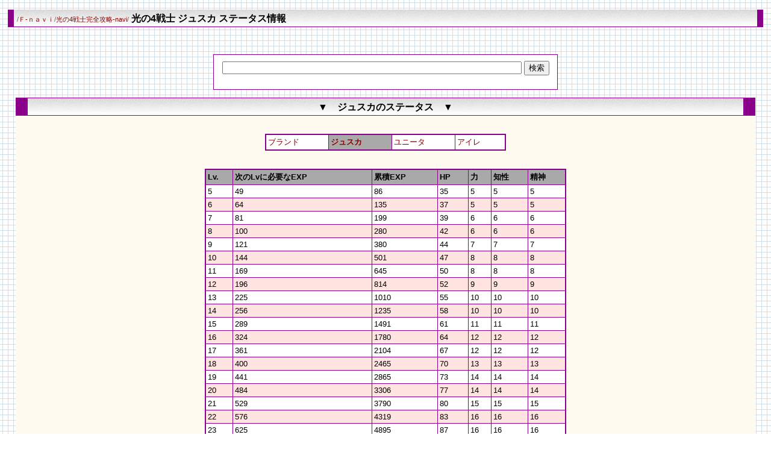

--- FILE ---
content_type: text/html; charset=utf-8
request_url: https://www.f-navi.org/hikarino4senshi/lvup_status2
body_size: 2839
content:
<HTML>
<HEAD>
<meta http-equiv="Content-Type" content="text/html; charset=UTF-8">
<TITLE>ジュスカ ステータス情報　- 光の4戦士</TITLE>
<meta name="Keywords" content="光の4戦士,FF外伝,ファイナルファンタジー外伝,攻略情報,攻略,攻略法,ジュスカ,パラメータ,ステータス">
<meta name="Description" content="光の4戦士の攻略情報ページです。ジュスカのレベルアップによるステータス情報を掲載しています。">
<meta name="Author" content="Ｆ-ｎａｖｉ">
<LINK rel="stylesheet" type="text/css" href="./base.css"></HEAD>
<BODY bgcolor="#ffffff">
<CENTER>
<H1>光の4戦士 ジュスカ ステータス情報</H1>
<div class="navi_top">
<SMALL>/<a href="http://www.f-navi.org/">Ｆ-ｎａｖｉ</a>/<a href="./index.html">光の4戦士完全攻略-navi</a>/</SMALL> 光の4戦士 ジュスカ ステータス情報
</div>
<BR>
<script type="text/javascript"><!--
google_ad_client = "pub-0286136050112470";
/* 光の4戦士 一般ページ */
google_ad_slot = "7921140733";
google_ad_width = 728;
google_ad_height = 90;
//-->
</script>
<script type="text/javascript"
src="http://pagead2.googlesyndication.com/pagead/show_ads.js">
</script>
<BR><BR>
<div class="g_search">
<form action="http://www.f-navi.org/hikarino4senshi/g_search.html" id="cse-search-box">
  <div>
    <input type="hidden" name="cx" value="partner-pub-0286136050112470:3dlbxk-ii3h" />
    <input type="hidden" name="cof" value="FORID:9" />
    <input type="hidden" name="ie" value="UTF-8" />
    <input type="text" name="q" size="60" />
    <input type="submit" name="sa" value="&#x691c;&#x7d22;" />
  </div>
</div>
</form>
<script type="text/javascript" src="http://www.google.com/cse/brand?form=cse-search-box&amp;lang=ja"></script> 
<div class="bg"><a name="1"></a>
<H2>▼　ジュスカのステータス　▼</H2>
<BR><BR>
<TABLE WIDTH="400"><TR>
<TD><a href="lvup_status1.html">ブランド</a></TD>
<TH><a href="lvup_status2.html">ジュスカ</a></TH>
<TD><a href="lvup_status3.html">ユニータ</a></TD>
<TD><a href="lvup_status4.html">アイレ</a></TD>
</TR></TABLE>
<BR><BR>
<TABLE WIDTH="600">
<TR><th>Lv.</th><th>次のLvに必要なEXP</th><th>累積EXP</th><th>HP</th><th>力</th><th>知性</th><th>精神</th></TR>
<TR><TD>5</TD><TD>49</TD><TD>86</TD><TD>35</TD><TD>5</TD><TD>5</TD><TD>5</TD></TR>
<TR class="s"><TD>6</TD><TD>64</TD><TD>135</TD><TD>37</TD><TD>5</TD><TD>5</TD><TD>5</TD></TR>
<TR><TD>7</TD><TD>81</TD><TD>199</TD><TD>39</TD><TD>6</TD><TD>6</TD><TD>6</TD></TR>
<TR class="s"><TD>8</TD><TD>100</TD><TD>280</TD><TD>42</TD><TD>6</TD><TD>6</TD><TD>6</TD></TR>
<TR><TD>9</TD><TD>121</TD><TD>380</TD><TD>44</TD><TD>7</TD><TD>7</TD><TD>7</TD></TR>
<TR class="s"><TD>10</TD><TD>144</TD><TD>501</TD><TD>47</TD><TD>8</TD><TD>8</TD><TD>8</TD></TR>
<TR><TD>11</TD><TD>169</TD><TD>645</TD><TD>50</TD><TD>8</TD><TD>8</TD><TD>8</TD></TR>
<TR class="s"><TD>12</TD><TD>196</TD><TD>814</TD><TD>52</TD><TD>9</TD><TD>9</TD><TD>9</TD></TR>
<TR><TD>13</TD><TD>225</TD><TD>1010</TD><TD>55</TD><TD>10</TD><TD>10</TD><TD>10</TD></TR>
<TR class="s"><TD>14</TD><TD>256</TD><TD>1235</TD><TD>58</TD><TD>10</TD><TD>10</TD><TD>10</TD></TR>
<TR><TD>15</TD><TD>289</TD><TD>1491</TD><TD>61</TD><TD>11</TD><TD>11</TD><TD>11</TD></TR>
<TR class="s"><TD>16</TD><TD>324</TD><TD>1780</TD><TD>64</TD><TD>12</TD><TD>12</TD><TD>12</TD></TR>
<TR><TD>17</TD><TD>361</TD><TD>2104</TD><TD>67</TD><TD>12</TD><TD>12</TD><TD>12</TD></TR>
<TR class="s"><TD>18</TD><TD>400</TD><TD>2465</TD><TD>70</TD><TD>13</TD><TD>13</TD><TD>13</TD></TR>
<TR><TD>19</TD><TD>441</TD><TD>2865</TD><TD>73</TD><TD>14</TD><TD>14</TD><TD>14</TD></TR>
<TR class="s"><TD>20</TD><TD>484</TD><TD>3306</TD><TD>77</TD><TD>14</TD><TD>14</TD><TD>14</TD></TR>
<TR><TD>21</TD><TD>529</TD><TD>3790</TD><TD>80</TD><TD>15</TD><TD>15</TD><TD>15</TD></TR>
<TR class="s"><TD>22</TD><TD>576</TD><TD>4319</TD><TD>83</TD><TD>16</TD><TD>16</TD><TD>16</TD></TR>
<TR><TD>23</TD><TD>625</TD><TD>4895</TD><TD>87</TD><TD>16</TD><TD>16</TD><TD>16</TD></TR>
<TR class="s"><TD>24</TD><TD>676</TD><TD>5520</TD><TD>90</TD><TD>17</TD><TD>17</TD><TD>17</TD></TR>
<TR><TD>25</TD><TD>729</TD><TD>6196</TD><TD>94</TD><TD>17</TD><TD>17</TD><TD>17</TD></TR>
<TR class="s"><TD>26</TD><TD>784</TD><TD>6925</TD><TD>98</TD><TD>18</TD><TD>18</TD><TD>18</TD></TR>
<TR><TD>27</TD><TD>841</TD><TD>7709</TD><TD>101</TD><TD>19</TD><TD>19</TD><TD>19</TD></TR>
<TR class="s"><TD>28</TD><TD>900</TD><TD>8550</TD><TD>105</TD><TD>19</TD><TD>19</TD><TD>19</TD></TR>
<TR><TD>29</TD><TD>961</TD><TD>9450</TD><TD>109</TD><TD>20</TD><TD>20</TD><TD>20</TD></TR>
<TR class="s"><TD>30</TD><TD>1024</TD><TD>10411</TD><TD>113</TD><TD>21</TD><TD>21</TD><TD>21</TD></TR>
<TR><TD>31</TD><TD>1089</TD><TD>11435</TD><TD>117</TD><TD>21</TD><TD>21</TD><TD>21</TD></TR>
<TR class="s"><TD>32</TD><TD>1156</TD><TD>12524</TD><TD>121</TD><TD>22</TD><TD>22</TD><TD>22</TD></TR>
<TR><TD>33</TD><TD>1225</TD><TD>13680</TD><TD>125</TD><TD>23</TD><TD>23</TD><TD>23</TD></TR>
<TR class="s"><TD>34</TD><TD>1296</TD><TD>14905</TD><TD>129</TD><TD>23</TD><TD>23</TD><TD>23</TD></TR>
<TR><TD>35</TD><TD>1369</TD><TD>16201</TD><TD>134</TD><TD>24</TD><TD>24</TD><TD>24</TD></TR>
<TR class="s"><TD>36</TD><TD>1444</TD><TD>17570</TD><TD>138</TD><TD>24</TD><TD>24</TD><TD>24</TD></TR>
<TR><TD>37</TD><TD>1521</TD><TD>19014</TD><TD>142</TD><TD>25</TD><TD>25</TD><TD>25</TD></TR>
<TR class="s"><TD>38</TD><TD>1600</TD><TD>20535</TD><TD>147</TD><TD>26</TD><TD>26</TD><TD>26</TD></TR>
<TR><TD>39</TD><TD>1681</TD><TD>22135</TD><TD>151</TD><TD>26</TD><TD>26</TD><TD>26</TD></TR>
<TR class="s"><TD>40</TD><TD>1764</TD><TD>23816</TD><TD>156</TD><TD>27</TD><TD>27</TD><TD>27</TD></TR>
<TR><TD>41</TD><TD>1849</TD><TD>25580</TD><TD>161</TD><TD>28</TD><TD>28</TD><TD>28</TD></TR>
<TR class="s"><TD>42</TD><TD>1936</TD><TD>27429</TD><TD>165</TD><TD>28</TD><TD>28</TD><TD>28</TD></TR>
<TR><TD>43</TD><TD>2025</TD><TD>29365</TD><TD>170</TD><TD>29</TD><TD>29</TD><TD>29</TD></TR>
<TR class="s"><TD>44</TD><TD>2116</TD><TD>31390</TD><TD>175</TD><TD>30</TD><TD>30</TD><TD>30</TD></TR>
<TR><TD>45</TD><TD>2209</TD><TD>33506</TD><TD>180</TD><TD>30</TD><TD>30</TD><TD>30</TD></TR>
<TR class="s"><TD>46</TD><TD>2304</TD><TD>35715</TD><TD>185</TD><TD>31</TD><TD>31</TD><TD>31</TD></TR>
<TR><TD>47</TD><TD>2401</TD><TD>38019</TD><TD>190</TD><TD>32</TD><TD>32</TD><TD>32</TD></TR>
<TR class="s"><TD>48</TD><TD>2500</TD><TD>40420</TD><TD>195</TD><TD>32</TD><TD>32</TD><TD>32</TD></TR>
<TR><TD>49</TD><TD>2601</TD><TD>42920</TD><TD>200</TD><TD>33</TD><TD>33</TD><TD>33</TD></TR>
<TR class="s"><TD>50</TD><TD>2704</TD><TD>45521</TD><TD>206</TD><TD>34</TD><TD>34</TD><TD>34</TD></TR>
<TR><TD>51</TD><TD>2809</TD><TD>48225</TD><TD>211</TD><TD>34</TD><TD>34</TD><TD>34</TD></TR>
<TR class="s"><TD>52</TD><TD>2916</TD><TD>51034</TD><TD>216</TD><TD>35</TD><TD>35</TD><TD>35</TD></TR>
<TR><TD>53</TD><TD>3025</TD><TD>53950</TD><TD>222</TD><TD>35</TD><TD>35</TD><TD>35</TD></TR>
<TR class="s"><TD>54</TD><TD>3136</TD><TD>56975</TD><TD>227</TD><TD>36</TD><TD>36</TD><TD>36</TD></TR>
<TR><TD>55</TD><TD>3249</TD><TD>60111</TD><TD>233</TD><TD>37</TD><TD>37</TD><TD>37</TD></TR>
<TR class="s"><TD>56</TD><TD>3364</TD><TD>63360</TD><TD>239</TD><TD>37</TD><TD>37</TD><TD>37</TD></TR>
<TR><TD>57</TD><TD>3481</TD><TD>66724</TD><TD>244</TD><TD>38</TD><TD>38</TD><TD>38</TD></TR>
<TR class="s"><TD>58</TD><TD>3600</TD><TD>70205</TD><TD>250</TD><TD>39</TD><TD>39</TD><TD>39</TD></TR>
<TR><TD>59</TD><TD>3721</TD><TD>73805</TD><TD>256</TD><TD>39</TD><TD>39</TD><TD>39</TD></TR>
<TR class="s"><TD>60</TD><TD>3844</TD><TD>77526</TD><TD>262</TD><TD>40</TD><TD>40</TD><TD>40</TD></TR>
<TR><TD>61</TD><TD>3969</TD><TD>81370</TD><TD>268</TD><TD>41</TD><TD>41</TD><TD>41</TD></TR>
<TR class="s"><TD>62</TD><TD>4096</TD><TD>85339</TD><TD>274</TD><TD>41</TD><TD>41</TD><TD>41</TD></TR>
<TR><TD>63</TD><TD>4225</TD><TD>89435</TD><TD>280</TD><TD>42</TD><TD>42</TD><TD>42</TD></TR>
<TR class="s"><TD>64</TD><TD>4356</TD><TD>93660</TD><TD>286</TD><TD>42</TD><TD>42</TD><TD>42</TD></TR>
<TR><TD>65</TD><TD>4489</TD><TD>98016</TD><TD>293</TD><TD>43</TD><TD>43</TD><TD>43</TD></TR>
<TR class="s"><TD>66</TD><TD>4624</TD><TD>102505</TD><TD>299</TD><TD>44</TD><TD>44</TD><TD>44</TD></TR>
<TR><TD>67</TD><TD>4761</TD><TD>107129</TD><TD>305</TD><TD>44</TD><TD>44</TD><TD>44</TD></TR>
<TR class="s"><TD>68</TD><TD>4900</TD><TD>111890</TD><TD>312</TD><TD>45</TD><TD>45</TD><TD>45</TD></TR>
<TR><TD>69</TD><TD>5041</TD><TD>116790</TD><TD>318</TD><TD>46</TD><TD>46</TD><TD>46</TD></TR>
<TR class="s"><TD>70</TD><TD>5184</TD><TD>121831</TD><TD>325</TD><TD>46</TD><TD>46</TD><TD>46</TD></TR>
<TR><TD>71</TD><TD>5329</TD><TD>127015</TD><TD>332</TD><TD>47</TD><TD>47</TD><TD>47</TD></TR>
<TR class="s"><TD>72</TD><TD>5476</TD><TD>132344</TD><TD>338</TD><TD>48</TD><TD>48</TD><TD>48</TD></TR>
<TR><TD>73</TD><TD>5625</TD><TD>137820</TD><TD>345</TD><TD>48</TD><TD>48</TD><TD>48</TD></TR>
<TR class="s"><TD>74</TD><TD>5776</TD><TD>143445</TD><TD>352</TD><TD>49</TD><TD>49</TD><TD>49</TD></TR>
<TR><TD>75</TD><TD>5929</TD><TD>149221</TD><TD>359</TD><TD>50</TD><TD>50</TD><TD>50</TD></TR>
<TR class="s"><TD>76</TD><TD>6084</TD><TD>155150</TD><TD>366</TD><TD>50</TD><TD>50</TD><TD>50</TD></TR>
<TR><TD>77</TD><TD>6241</TD><TD>161234</TD><TD>373</TD><TD>51</TD><TD>51</TD><TD>51</TD></TR>
<TR class="s"><TD>78</TD><TD>6400</TD><TD>167475</TD><TD>380</TD><TD>52</TD><TD>52</TD><TD>52</TD></TR>
<TR><TD>79</TD><TD>6561</TD><TD>173875</TD><TD>387</TD><TD>52</TD><TD>52</TD><TD>52</TD></TR>
<TR class="s"><TD>80</TD><TD>6724</TD><TD>180436</TD><TD>395</TD><TD>53</TD><TD>53</TD><TD>53</TD></TR>
<TR><TD>81</TD><TD>6889</TD><TD>187160</TD><TD>402</TD><TD>53</TD><TD>53</TD><TD>53</TD></TR>
<TR class="s"><TD>82</TD><TD>7056</TD><TD>194049</TD><TD>409</TD><TD>54</TD><TD>54</TD><TD>54</TD></TR>
<TR><TD>83</TD><TD>7225</TD><TD>201105</TD><TD>417</TD><TD>55</TD><TD>55</TD><TD>55</TD></TR>
<TR class="s"><TD>84</TD><TD>7396</TD><TD>208330</TD><TD>424</TD><TD>55</TD><TD>55</TD><TD>55</TD></TR>
<TR><TD>85</TD><TD>7569</TD><TD>215726</TD><TD>432</TD><TD>56</TD><TD>56</TD><TD>56</TD></TR>
<TR class="s"><TD>86</TD><TD>7744</TD><TD>223295</TD><TD>440</TD><TD>57</TD><TD>57</TD><TD>57</TD></TR>
<TR><TD>87</TD><TD>7921</TD><TD>231039</TD><TD>447</TD><TD>57</TD><TD>57</TD><TD>57</TD></TR>
<TR class="s"><TD>88</TD><TD>8100</TD><TD>238960</TD><TD>455</TD><TD>58</TD><TD>58</TD><TD>58</TD></TR>
<TR><TD>89</TD><TD>8281</TD><TD>247060</TD><TD>463</TD><TD>59</TD><TD>59</TD><TD>59</TD></TR>
<TR class="s"><TD>90</TD><TD>8464</TD><TD>255341</TD><TD>471</TD><TD>59</TD><TD>59</TD><TD>59</TD></TR>
<TR><TD>91</TD><TD>8649</TD><TD>263805</TD><TD>479</TD><TD>60</TD><TD>60</TD><TD>60</TD></TR>
<TR class="s"><TD>92</TD><TD>8836</TD><TD>272454</TD><TD>487</TD><TD>60</TD><TD>60</TD><TD>60</TD></TR>
<TR><TD>93</TD><TD>9025</TD><TD>281290</TD><TD>495</TD><TD>61</TD><TD>61</TD><TD>61</TD></TR>
<TR class="s"><TD>94</TD><TD>9216</TD><TD>290315</TD><TD>503</TD><TD>62</TD><TD>62</TD><TD>62</TD></TR>
<TR><TD>95</TD><TD>9409</TD><TD>299531</TD><TD>512</TD><TD>62</TD><TD>62</TD><TD>62</TD></TR>
<TR class="s"><TD>96</TD><TD>9604</TD><TD>308940</TD><TD>520</TD><TD>63</TD><TD>63</TD><TD>63</TD></TR>
<TR><TD>97</TD><TD>9801</TD><TD>318544</TD><TD>528</TD><TD>64</TD><TD>64</TD><TD>64</TD></TR>
<TR class="s"><TD>98</TD><TD>10000</TD><TD>328345</TD><TD>537</TD><TD>64</TD><TD>64</TD><TD>64</TD></TR>
<TR><TD>99</TD><TD>-</TD><TD>338345</TD><TD>545</TD><TD>65</TD><TD>65</TD><TD>65</TD></TR>
</TABLE><BR><BR>
</div><BR>
<script type="text/javascript"><!--
google_ad_client = "pub-0286136050112470";
/* 光の4戦士 一般ページ */
google_ad_slot = "7921140733";
google_ad_width = 728;
google_ad_height = 90;
//-->
</script>
<script type="text/javascript"
src="http://pagead2.googlesyndication.com/pagead/show_ads.js">
</script>
<BR><BR>
<div class="navi_bot">
<SMALL>/<a href="http://www.f-navi.org/">Ｆ-ｎａｖｉ</a>/<a href="./index.html">光の4戦士完全攻略-navi</a>/</SMALL> 光の4戦士 ジュスカ ステータス情報
</div>
<ADDRESS>
無断転載禁止　Copyright (C) F-navi, All rights reserved.
</ADDRESS>
<script>
  (function(i,s,o,g,r,a,m){i['GoogleAnalyticsObject']=r;i[r]=i[r]||function(){
  (i[r].q=i[r].q||[]).push(arguments)},i[r].l=1*new Date();a=s.createElement(o),
  m=s.getElementsByTagName(o)[0];a.async=1;a.src=g;m.parentNode.insertBefore(a,m)
  })(window,document,'script','//www.google-analytics.com/analytics.js','ga');

  ga('create', 'UA-61453395-1', 'auto');
  ga('send', 'pageview');

</script></BODY></HTML>

--- FILE ---
content_type: text/css; charset=utf-8
request_url: https://www.f-navi.org/hikarino4senshi/base.css
body_size: 542
content:
@charset "UTF-8";
/* Base:Ver.3-5 For 光の4戦士 */
/*　初期化 */
h1,h2,h3,h4,h5,h6,p,ol,ul,div,table,body{font-size:13px;margin:0px;padding:0px;font-weight:100;font-family:'ＭＳ Ｐゴシック',sans-serif;}
img{padding:0px;border-width:0px;margin:0px;}
/*　一般 */
body { background-image: url(http://www.f-navi.org/back.gif);margin:1em;}
A:link    { color:#8B0000; text-decoration:none; }
A:visited { color:#8B0000; text-decoration:none; }
A:hover,A:active{text-decoration:underline;color:#FF0000;}
A:HOVER{background-color:#FFFACD;}
A{color:#8B0000; text-decoration:none;}
b { font-weight: 700; }
/*　ページレイアウト */
H1 {display: none;}
H2  {background: #A9A9A9;background-image: url(./img/tbg.gif); color:#000;font-weight: bold; text-align: center; font-size: 16px;
	with : 50em ; margin: 0em 0em 0 0em; padding: 5px 5px 2px 5px;border:#8B008B solid; border-width: 1px 20px 1px 20px;}
.navi_top  {background: #A9A9A9;background-image: url(./img/tbg.gif);color:#000;font-weight: bold; text-align: left; font-size: 12pt;
	margin: 1em 0 0 0; padding: 5px 5px 2px 5px; border: #8B008B solid; border-width: 0px 10px 1px 10px;}
.navi_bot  {background: #A9A9A9;background-image: url(./img/tbg.gif);color:#000;font-weight: bold; text-align: right; font-size: 12pt;
	margin: 1em 0 0 0; padding: 5px 5px 2px 5px;border: #8B008B solid; border-width: 1px 10px 0px 10px;}
.bg  {background: #FFFAF0; margin: 1em 1em 1em 1em;border: #8B008B solid; border-width: 0px 0px 1px 0px;}
small{color: #666666;font-size : 8pt;font-weight: normal;text-align: right;}
address{color: #666666;	font-size : 8pt;font-style: normal;text-align: right;}
/*　リスト用 */
div.bg table{background:#ffffff;border-collapse:collapse;border-spacing:10px;border:#8B008B solid;border-width:2px; border-SPACING:1px;}
div.bg td{border : #8B008B solid;border-width:1px;padding:3px;}
.s{border : #8B008B solid;border-width:1px;padding:3px;background:#FFE4E1;}
#ss{border:#8B008B solid;border-width:1px;padding:3px;background:#FFE4E1;font-weight: 700;}

div.bg th{background:#A9A9A9;border:#8B008B solid;border-width:1px;padding:3px;text-align: left;}
.th{background:#A9A9A9;border:#8B008B solid;border-width:1px;padding:3px;text-align: left;}
.h{background:#A9A9A9; color:#000;border:#8B008B solid;border-width:1px;padding:3px;text-align: left;}
.hs{font-size:16px;background:#FFE4E1;font-weight:700; color:#000;border:#8B008B solid;border-width:1px;padding:3px;text-align:center;}
/*　チャート用 */
.main{padding-left:20px;}
.sub{padding:2px 2px 2px 18px;}
.g_search{
	width:550px;
	background:#FFFFFF;
	border:#8B008B solid;
	border-width:1px;
	padding:10px;
	text-align:center;
}
.g_ad{
	width:700px;
	text-align:left;
}
#sub{
	font-weight:700;
	color:#FF0000;
}
/* Copyright (C) d-navi. All Rights Reserved. */


--- FILE ---
content_type: text/plain
request_url: https://www.google-analytics.com/j/collect?v=1&_v=j102&a=592708460&t=pageview&_s=1&dl=https%3A%2F%2Fwww.f-navi.org%2Fhikarino4senshi%2Flvup_status2&ul=en-us%40posix&dt=%E3%82%B8%E3%83%A5%E3%82%B9%E3%82%AB%20%E3%82%B9%E3%83%86%E3%83%BC%E3%82%BF%E3%82%B9%E6%83%85%E5%A0%B1%E3%80%80-%20%E5%85%89%E3%81%AE4%E6%88%A6%E5%A3%AB&sr=1280x720&vp=1280x720&_u=IEBAAEABAAAAACAAI~&jid=1518295668&gjid=1491348803&cid=1579399017.1768997054&tid=UA-61453395-1&_gid=1265222170.1768997054&_r=1&_slc=1&z=210524962
body_size: -449
content:
2,cG-TR832CWH2K